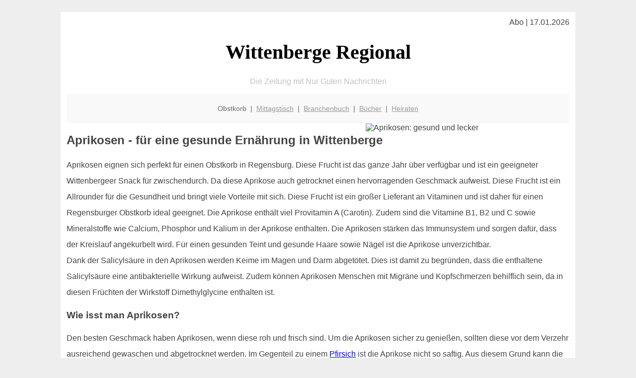

--- FILE ---
content_type: text/html; charset=UTF-8
request_url: http://wittenberge-regional.de/obstkorb/aprikosen/
body_size: 4562
content:

<!DOCTYPE html PUBLIC "-//W3C//DTD XHTML 1.0 Transitional//EN"
   "http://www.w3.org/TR/xhtml1/DTD/xhtml1-transitional.dtd">
<html xmlns="http://www.w3.org/1999/xhtml" xml:lang="de" lang="de">
<head>

  <title>Aprikosen sind toll für den Obstkorb, ideal für  Wittenbergeer Büros</title>
  <meta http-equiv="Content-Type" content="text/html; charset=utf-8"/>
  <link rel="shortcut icon" href="/favicon.ico" />
  <meta name="description" content="Na klar kennt jedes Kind Aprikosen. Aber woher kommen sie? Wie genießt man sie am besten? Diese Infos - auch für die Lieferung im Obstkorb für  Wittenbergeer Büros gibt es von Ihrem wittenberge-regional.de Team." />    
  <meta name="viewport" content="width=device-width, initial-scale=1" />
	<style type="text/css"><!--
    body {
        color: #444444;
        background-color: #EEEEEE;
        font-family: 'Trebuchet MS', sans-serif;
        font-size: 100%;
    }
    
    .clear { 
	clear:both; 
	display:block; 
	height:0px; 
	margin:0; 
    } /* Use this br class to clear floated columns */
    
    .step {
	width:100%; /*796px*/
	background:url(http://bilder.xregional.de/step.gif) repeat-x;
	height:3px;
	margin-left:2px;
	margin-top:4px;
	margin-bottom:4px;
    }

.post iframe {
        max-width: 100%;
}

.elastic-video {
	position: relative;
	padding-bottom: 55%;
	padding-top: 15px;
	height: 0;
	overflow: hidden;
}
.elastic-video iframe {
	position: absolute;
	top: 0;
	left: 0;
	width: 100%;
	height: 100%;
}

.logo	{margin:0; float:left;}   /* neu von TM am 26.4.15 ergänzt */
.logo h1{font-family: 'Oleo Script Swash Caps', cursive; font-size:36px; color:#b0c900; font-weight:400; float:left;}
.logo h1 span	{font-size:28px; color:#465157;}


    h1 { font-size: 2.5em;}
    h2 { font-size: 1.5em; }
    #page{
        background-color: #FFFFFF;
        width: 80%;
        margin: 24px auto;
        padding: 12px;
    }
    
@media screen and (max-width: 479px) {   /* für Smartphones! Da will ich den ganzen Raum haben!! */
  #page{
    background-color: #FFFFFF;
    width: 100%;
    padding: 3px;
  }
}    
    
    
    
    #header{
        padding: 1px ;
        text-align: center;
    }
    .header{ background-color: #415792; color: #FFFFFF; }
    #content {
        padding: 4px 0 10px 0;
    }
    #footer {
        color:#666666;
        background: #f9f9f9;
        padding: 10px 20px;
        border-top: 5px #efefef solid;
        font-size: 0.9em;
        line-height: 2;
        text-align: center;
    }
    #footer a {
        color: #999999;
    }
    #ganzoben {
        color:#666666;
        background: #f9f9f9;
        padding: 5px 10px;
        text-align: center;
        font-size: 0.9em;        
    }
    #ganzoben a {
        color: #999999;
    }
    --></style>
    
<script type="text/javascript">
  (function(i,s,o,g,r,a,m){i['GoogleAnalyticsObject']=r;i[r]=i[r]||function(){
  (i[r].q=i[r].q||[]).push(arguments)},i[r].l=1*new Date();a=s.createElement(o),
  m=s.getElementsByTagName(o)[0];a.async=1;a.src=g;m.parentNode.insertBefore(a,m)
  })(window,document,'script','//www.google-analytics.com/analytics.js','ga');

  ga('create', '', 'auto');
  ga('send', 'pageview');

</script>


<script type="text/javascript"> <!--
    function UnCryptMailto( s )
    {
        var n = 0;
        var r = "";
        for( var i = 0; i < s.length; i++)
        {
            n = s.charCodeAt( i );
            if( n >= 8364 )
            {
                n = 128;
            }
            r += String.fromCharCode( n - 1 );
        }
        return r;
    }

    function linkTo_UnCryptMailto( s )
    {
        location.href=UnCryptMailto( s );
    }
    // --> </script>


</head>
<body>



 <div id="page">
 
 
 <div align="right"> Abo | 17.01.2026 </div> 


 <a href="/" style="text-decoration: none; color:black">
 <h1 style="font-family: 'Cardo', serif; text-align: center">
 Wittenberge Regional   <!-- 'Regensburg Regional' -->
 </h1>
 </a>

<!--
<span style="text-align:center; color:silver;" >Die Zeitung mit Nur Guten Nachrichten</span>
-->
<p style="text-align:center; color:silver;" >Die Zeitung mit Nur Guten Nachrichten</p>
<!-- normale Schrift <span style="color: red;">rote Schrift</span> normale Schrift -->
 
 
 
  <div id="ganzoben">

  <p style="line-height: 1.5;">
    
  Obstkorb&nbsp; | &nbsp;<a href='/mittagstisch'>Mittagstisch</a>&nbsp; | &nbsp;<a href='/branchenbuch'>Branchenbuch</a>&nbsp; | &nbsp;<a href='/buchtipps'>Bücher</a>&nbsp; | &nbsp;<a href='/hochzeit'>Heiraten</a>  </p>  

  </div>        
 
 
 <img src='http://bilder.xregional.de/xregional/aprikosen-hoch-freigestellt.jpg' width='40%' alt='Aprikosen: gesund und lecker' align='right' hspace='5'/><h2>Aprikosen - für eine gesunde Ernährung in Wittenberge</h2>








<p style="line-height: 2;">
Aprikosen eignen sich perfekt für einen Obstkorb in Regensburg. Diese Frucht ist das ganze Jahr über verfügbar und ist ein geeigneter Wittenbergeer Snack für zwischendurch. Da diese Aprikose auch getrocknet einen hervorragenden Geschmack aufweist. Diese Frucht ist ein Allrounder für die Gesundheit und bringt viele Vorteile mit sich. Diese Frucht ist ein großer Lieferant an Vitaminen und ist daher für einen Regensburger Obstkorb ideal geeignet. Die Aprikose enthält viel Provitamin A (Carotin). Zudem sind die Vitamine B1, B2 und C sowie Mineralstoffe wie Calcium, Phosphor und Kalium in der Aprikose enthalten. Die Aprikosen stärken das Immunsystem und sorgen dafür, dass der Kreislauf angekurbelt wird. Für einen gesunden Teint und gesunde Haare sowie Nägel ist die Aprikose unverzichtbar.<br>
Dank der Salicylsäure in den Aprikosen werden Keime im Magen und Darm abgetötet. Dies ist damit zu begründen, dass die enthaltene Salicylsäure eine antibakterielle Wirkung aufweist. Zudem können Aprikosen Menschen mit Migräne und Kopfschmerzen behilflich sein, da in diesen Früchten der Wirkstoff Dimethylglycine enthalten ist. 
</p>


<h3>Wie isst man Aprikosen?</h3>
<p style="line-height: 2;">
Den besten Geschmack haben Aprikosen, wenn diese roh und frisch sind. Um die Aprikosen sicher zu genießen, sollten diese vor dem Verzehr ausreichend gewaschen und abgetrocknet werden. Im Gegenteil zu einem <a href='../pfirsiche/' title='Pfirsiche' target=''>Pfirsich</a> ist die Aprikose nicht so saftig. Aus diesem Grund kann die Aprikose bequem im Büro und für unterwegs gegessen werden, denn das Essen von Aprikosen veranstaltet keine Sauerei. <br>
Du kannst die Aprikose jedoch auch in Scheiben schneiden. Für diesen Zweck benötigst du ein scharfes Messer mit einer glatten Oberfläche. Ein stumpfes Messer oder ein Messer mit Zacken ist eher unpraktisch und würde die Frucht zerquetschen. Dies hängt damit zusammen, da die Haut und das Fruchtfleisch sehr zart sind. Mithilfe des Messers kann man die Aprikose in zwei Teile schneiden. Anschließend wird der Kern im Inneren entfernt. Nun kann man die beiden Hälften Scheiben schneiden.  
</p>



<h3>Woher kommt die Aprikose?</h3>
<p style="line-height: 2;">
Woher die Aprikose stammt, ist nicht zu hundert Prozent belegbar. Jedoch wurde es wissenschaftlich bewiesen, dass die Aprikose in der Antike in Ländern wie Indien, Armenien und China bekannt war. In der heutigen Zeit wird die Aprikose vor allem in der Türkei angebaut. Weitere Anbauländer sind Spanien, Italien oder Ungarn. Bis sie über Großhändler in Wittenberge landet. Die Aprikose benötigt zum Wachsen einen sandigen Boden und Wärme.
</p>




<h3>Woran erkennt man reife Aprikosen?</h3>
<p style="line-height: 2;">
Reife Aprikosen erkennt man daran, dass die Farbe der Haut ein kräftiges orange-gelb aufweist. Zudem lässt sich der Stein bei einer reifen Frucht ohne Probleme entfernen. Aus diesem Grund eignen sich reife Aprikosen besonders gut für einen <a href='../'>Obstkorb für das Büro</a>. Aprikosen, die nicht reif sind, schmecken trocken, mehlig oder sauer. 
</p>




<img src='http://bilder.xregional.de/xregional/aprikosen-aufgeschnitten.jpg' width='100%' alt='in der Obstkiste: gute Aprikosen sind tolles Saisonobst' align='center' vspace='5'/>


<h3>Die Verwendung der Aprikose in der Küche</h3>
<p style="line-height: 2;">
Die Aprikose schmeckt jedoch nicht nur frisch, sondern kann auch zum Kochen von Marmelade und zum Backen von Gebäck verwendet werden. Bei der Verwendung der Aprikose in der Küche sind der Fantasie keine Grenzen gesetzt. Neben der Zubereitung von <strong>Gelee oder Marmelade</strong> aus den frischen Aprikosen können auch getrocknete Aprikosen in Speisen verwendet werden. So eignen sich die getrockneten Früchte gut in einen Quark oder Joghurt für die Mittagspause im Büro in Wittenberge. Zusätzlich können getrocknete Aprikosen mit Müsli vermischt werden. 
</p>




<a href='../'>zurück zur Wittenbergeer Obstkorb-Übersicht </a>
<br/><br/>







<div class="clear"></div>


<p align='center'>

<script async src="//pagead2.googlesyndication.com/pagead/js/adsbygoogle.js"></script>
<!-- responsive-portale -->
<ins class="adsbygoogle"
     style="display:block"
     data-ad-client="ca-pub-9178521158542169"
     data-ad-slot="9970314441"
     data-ad-format="auto"></ins>
<script>
(adsbygoogle = window.adsbygoogle || []).push({});
</script> 
                    
</p> 



<div class="clear"></div>
<hr style="border: 0;border-top: 1px dashed #ccc;">
Aprikosen sind während der Saison auch im  <a href="/obstkorb/" title="Obstkorb Wittenberge" target="">Obstkorb</a>, welcher in jedem Büro Pflicht sein sollte! Gesundere und glücklichere Mitarbeiter wünscht sich doch jeder Chef!
  

<div class="clear"></div>
<hr style="border: 0;border-top: 1px dashed #ccc;">

<p>
<i>Das ist vielleicht auch interessant:</i><br/>
Wie kommt man in Wittenberge zur <br/>richtigen Bank und zum <a href="/girokonto">richtigen Girokonto</a>
</p>

        
        <div id="footer">
            <p>
            <a href="/" title="Startseite">Home</a> |
            <a href="/partnervermittlung" title="Partersuche Singlebörse">Partnervermittlung Wittenberge</a> |
            <a href="/girokonto" title="Bankkonto Vergleich">Girokonto</a> |
            <a href="/kleinanzeigen" title="kaufen und verkaufen">Kleinanzeigen</a> |

            <a href="/firmenservice" title="Lieferung direkt ins Büro">Firmenservice</a> |
            <a href="/garten" title="Die grüne Oase zuhause">Garten</a> |
            <a href="/lachen" title="Unsere Witze - was zum Lachen">Lachen</a> |

            <a href="/datenschutz" title="Schützenswertes">Datenschutz</a> |
            <a href="/impressum" title="Adresse und Kontakt">Impressum</a>
            
            </p>
        </div>        
        
 </div>



    
</body>
</html>


--- FILE ---
content_type: text/html; charset=utf-8
request_url: https://www.google.com/recaptcha/api2/aframe
body_size: 265
content:
<!DOCTYPE HTML><html><head><meta http-equiv="content-type" content="text/html; charset=UTF-8"></head><body><script nonce="oDQmwXvqmnJo5KvothzSKA">/** Anti-fraud and anti-abuse applications only. See google.com/recaptcha */ try{var clients={'sodar':'https://pagead2.googlesyndication.com/pagead/sodar?'};window.addEventListener("message",function(a){try{if(a.source===window.parent){var b=JSON.parse(a.data);var c=clients[b['id']];if(c){var d=document.createElement('img');d.src=c+b['params']+'&rc='+(localStorage.getItem("rc::a")?sessionStorage.getItem("rc::b"):"");window.document.body.appendChild(d);sessionStorage.setItem("rc::e",parseInt(sessionStorage.getItem("rc::e")||0)+1);localStorage.setItem("rc::h",'1768621827622');}}}catch(b){}});window.parent.postMessage("_grecaptcha_ready", "*");}catch(b){}</script></body></html>